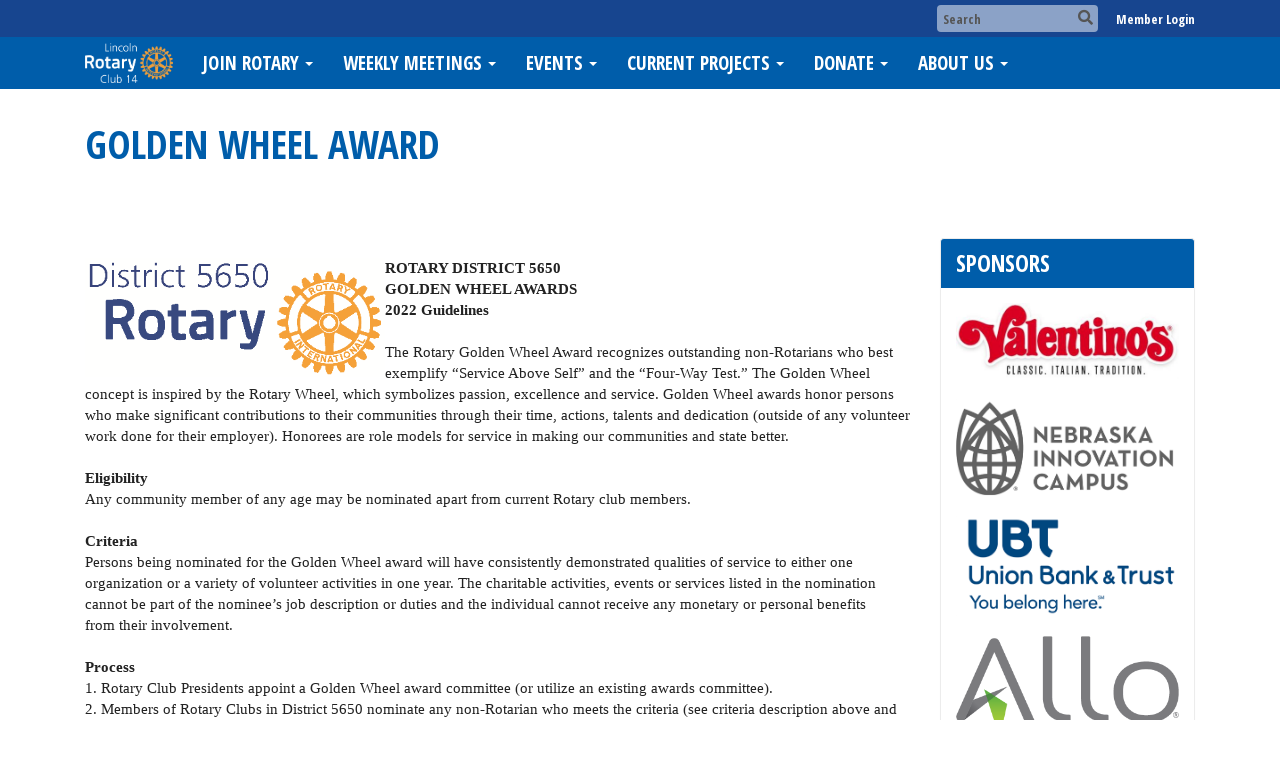

--- FILE ---
content_type: text/html
request_url: https://www.rotary14.org/stories/golden-wheel-award
body_size: 14842
content:
<!DOCTYPE html>
<html xmlns="http://www.w3.org/1999/xhtml" lang="en-us">
<head>
    <title>
    Golden Wheel Award | Rotary Club of Lincoln #14
</title>
<meta property="og:title" content="Golden Wheel Award" />   
<meta property="og:site_name" content="Rotary Club of Lincoln #14" /> 
<meta property="og:description" content="ROTARY DISTRICT 5650GOLDEN WHEEL AWARDS 2022 Guidelines The Rotary Golden Wheel Award recognizes outstanding non-Rotarians who best exemplify &#x201C;Service&#xA0;Above Self&#x201D; and the &#x201C;Four-Way Test.&#x201D; The Golden Wheel concept is inspired by the Rotary Wheel,&#xA0;which symbolizes passion, excellence and service.&#xA0;Golden Wheel awards honor persons who make significant contributions to their communities through&#xA0;their time, actions, talents and dedication (outside of any volunteer work done for their employer).&#xA0;Honorees are role models for service in making our communities and state better. EligibilityAny community member of any age may be nominated apart from current Rotary club members. CriteriaPersons being nominated for the Golden Wheel award will have consistently demonstrated qualities of&#xA0;service to either one organization or a variety of volunteer activities in one year. The charitable&#xA0;activities, events or services listed in the nomination cannot be part of the nominee&#x2019;s job&#xA0;description or duties and the individual cannot receive any monetary or personal benefits from&#xA0;their involvement.&#xA0; Process1. Rotary Club Presidents appoint a Golden Wheel award committee (or utilize an existing awards&#xA0;committee).2. Members of Rotary Clubs in District 5650 nominate any non-Rotarian who meets the criteria (see&#xA0;criteria description above and judging criteria below).3. The award committee for each club will review nominations and select one Golden Wheel for their&#xA0;club to recognize at the District 5650 dinner on April 1, 2023.4. Names of honorees should be submitted no later than February 1, 2023, to Mari Lane Gewecke at&#xA0;LaneGewecke@gmail.com.5. Club members are encouraged to attend the dinner with the honoree and fund their dinner and one&#xA0;guest.6. Golden Wheel Award nominees will be recognized at the Rotary District Conference dinner.&#xA0; Judging Criteria&#x2022;&#xA0; The degree to which the nominee&#x2019;s services/actions have made a lasting or meaningful&#xA0;contribution or impact on their community &#x2013; 40%&#x2022;&#xA0; The length and degree of their service(s) &#x2013; 20%&#x2022;&#xA0; The extent to which their service or action might be considered above and beyond the call of&#xA0;duty &#x2013; 20%&#x2022;&#xA0; The extent to which their action would be recognized and valued by their peers/community&#xA0;leaders &#x2013; 20% &#xA0; CLICK HERE TO SUBMIT YOUR NOMINATION  " />   
<meta property="og:type" content="Article" />  
<meta property="og:url" content="https://rotary14.org/Stories/golden-wheel-award" />     
<meta property="fb:admins" content="100002096685709" />
<base href="https://www.rotary14.org/" id="baseHref" />
<link rel="canonical" href="https://www.rotary14.org/stories/golden-wheel-award" >
<meta charset="UTF-8">
<meta name="viewport" content="width=device-width, initial-scale=1">

<link href="https://globalassets.clubrunner.ca" rel="preconnect">
<link href="https://fonts.gstatic.com" rel="preconnect" crossorigin>
<link href="https://connect.facebook.net" rel="preconnect" crossorigin>
<link rel="shortcut icon" href='https://clubrunner.blob.core.windows.net/00000005608/Favicon/favicon.ico?time=639043801683637334' />
<link rel="apple-touch-icon" sizes="57x57" href='https://clubrunner.blob.core.windows.net/00000005608/Favicon/macIcon.png?time=639043801683551226' />
<link rel="apple-touch-icon" sizes="114x114" href='https://clubrunner.blob.core.windows.net/00000005608/Favicon/macIcon.png?time=639043801683551226' />
<link rel="apple-touch-icon" sizes="72x72" href='https://clubrunner.blob.core.windows.net/00000005608/Favicon/macIcon.png?time=639043801683551226' />
<link rel="apple-touch-icon" sizes="144x144" href='https://clubrunner.blob.core.windows.net/00000005608/Favicon/macIcon.png?time=639043801683551226' />
        <script type="text/plain" data-category="functionality" src="https://globalassets.clubrunner.ca/scripts/sharethis/button/custom-version.js?_=639011444009302786"></script>


    <script type="text/javascript" src="https://globalassets.clubrunner.ca/scripts/ajax/libs/jquery/3.5.1/jquery-3.5.1.min.js?_=639011444009302786"></script>
    <script type="text/javascript" src="https://globalassets.clubrunner.ca/scripts/jquery-migrate/jquery-migrate-3.3.2.min.js?_=639011444009302786"></script>
    <script type="text/javascript" src="https://globalassets.clubrunner.ca/scripts/maskedinput/1.4.1/jquery.maskedinput.min.js?_=639011444009302786"></script>
    <script type="text/javascript" src="https://globalassets.clubrunner.ca/scripts/ajax/libs/jqueryui/1.12.1/jquery-ui.min.js?_=639011444009302786"></script>
    <script type="text/javascript" src="https://globalassets.clubrunner.ca/scripts/ajax/jquery.validate/1.13.1/jquery.validate.min.js?_=639011444009302786"></script>
<script type="text/javascript" src="https://globalassets.clubrunner.ca/scripts/ajax/mvc/4.0/jquery.validate.unobtrusive.min.js?_=639011444009302786"></script>
<script type="text/javascript" src="https://globalassets.clubrunner.ca/scripts/ie7json.min.js?_=639011444009302786" defer></script>
<script type="text/javascript" src="https://globalassets.clubrunner.ca/scripts/lazyload/lazyimage.min.js?_=639011444009302786" async></script>
<script type="text/javascript" src="https://globalassets.clubrunner.ca/scripts/ajax/libs/jquery.imagesloaded/4.1.2/imagesloaded.pkgd.min.js?_=639011444009302786"></script>
<link type="text/css" rel="stylesheet" href="https://globalassets.clubrunner.ca/scripts/fontawesome/latest/all.min.css?_=639011444009302786" media="print" onload="this.media='all'" />
    <script type="text/javascript" src='https://globalassets.clubrunner.ca/scripts/jquery.comment/jquery-comments.min.js?_=639011444009302786' defer></script>
    <script type="text/javascript" src='https://globalassets.clubrunner.ca/scripts/jquery.comment/jquery.textcomplete.min.js?_=639011444009302786' defer></script>
    <script type="text/javascript" src='https://globalassets.clubrunner.ca/scripts/momentjs/moment.min.js?_=639011444009302786' defer></script>
    <script type="text/javascript" src='https://globalassets.clubrunner.ca/scripts/jquery.comment/jquery-comments-cust.min.js?_=639011444009302786' defer></script>
    <script type="text/javascript" src='https://globalassets.clubrunner.ca/scripts/jquery.like/jquery-likes.min.js?_=639011444009302786' defer></script>
<link type="text/css" rel="stylesheet" href="https://globalassets.clubrunner.ca/css/jquery/ui/1.12.1/themes/smoothness/jquery-ui.min.css?_=639011444009302786" media="print" onload="this.media='all'" />
     <link type="text/css" rel="stylesheet" href="https://globalassets.clubrunner.ca/templates/BootstrapLayout-1/Millennium/BlueBold.dev.min.css?_=639011444009302786" />
    <link type="text/css" rel="stylesheet" href="https://globalassets.clubrunner.ca/templates/BootstrapLayout-1/Millennium/Millennium-media.min.css?_=639011444009302786" media="print" onload="this.media='all'" />
    <script type="text/javascript" src="https://globalassets.clubrunner.ca/scripts/bootstrap/3.4.1/bootstrap.min.js?_=639011444009302786"></script>
<script type="text/javascript" src="https://globalassets.clubrunner.ca/scripts/bootstrap/custom/message.tooltip.progress.min.js?_=639011444009302786" async></script>
    <script type="text/javascript" src="https://globalassets.clubrunner.ca/scripts/forms/forms.v2.min.js?_=639011444009302786" defer></script>
<script type="text/javascript" src="https://globalassets.clubrunner.ca/scripts/navbar/navbar.all.min.js?_=639011444009302786" async></script>
<script type="text/javascript" src="https://globalassets.clubrunner.ca/scripts/back.top.min.js?_=639011444009302786" defer></script>

     <script charset="utf-8" src="https://cdn.iframe.ly/embed.js?key=a28323fa94041abe8f6ae06645b5c3e1"></script>




    <script type="text/plain" data-category="functionality">        
        var appInsights=window.appInsights||function(a){
            function b(a){c[a]=function(){var b=arguments;c.queue.push(function(){c[a].apply(c,b)})}}var c={config:a},d=document,e=window;setTimeout(function(){var b=d.createElement("script");b.src=a.url||"https://az416426.vo.msecnd.net/scripts/a/ai.0.js",d.getElementsByTagName("script")[0].parentNode.appendChild(b)});try{c.cookie=d.cookie}catch(a){}c.queue=[];for(var f=["Event","Exception","Metric","PageView","Trace","Dependency"];f.length;)b("track"+f.pop());if(b("setAuthenticatedUserContext"),b("clearAuthenticatedUserContext"),b("startTrackEvent"),b("stopTrackEvent"),b("startTrackPage"),b("stopTrackPage"),b("flush"),!a.disableExceptionTracking){f="onerror",b("_"+f);var g=e[f];e[f]=function(a,b,d,e,h){var i=g&&g(a,b,d,e,h);return!0!==i&&c["_"+f](a,b,d,e,h),i}}return c
        }({
            instrumentationKey: "a70b77a5-af81-485f-9e2b-986a6d0efdf2"
        });

        window.appInsights=appInsights,appInsights.queue&&0===appInsights.queue.length&&appInsights.trackPageView();
    </script>







    <link rel="stylesheet" href="https://globalassets.clubrunner.ca/scripts/cookieconsent-3.0.1/dist/cookieconsent.css?_=639011444009302786">

<script type="text/javascript" src='https://globalassets.clubrunner.ca/scripts/cookieconsent-3.0.1/dist/cookieconsent.umd.js?_=639011444009302786' async></script>

<script type="text/javascript">
    function clearAllCookies() {
        var cookies = document.cookie.split("; ");
        for (var c = 0; c < cookies.length; c++) {
            var d = window.location.hostname.split(".");
            while (d.length > 0) {
                var cookieBase = encodeURIComponent(cookies[c].split(";")[0].split("=")[0]) + '=; expires=Thu, 01-Jan-1970 00:00:01 GMT; domain=' + d.join('.') + ' ;path=';
                var p = location.pathname.split('/');
                document.cookie = cookieBase + '/';
                while (p.length > 0) {
                    document.cookie = cookieBase + p.join('/');
                    p.pop();
                };
                d.shift();
            }
        }
    }

    function getRootDomain() {
        const hostname = window.location.hostname;

        // Split the hostname into parts
        const parts = hostname.split('.').reverse();

        // If the hostname has at least two parts (e.g., "sub.example.com"),
        // return the top-level domain and the second-level domain
        if (parts.length >= 2) {
            let domain = parts[1] + '.' + parts[0]; // "example.com"

            // Handle cases with country code top-level domains (e.g., "example.co.uk")
            if (parts.length > 2 && parts[0].length === 2 && parts[1].length === 2) {
                domain = parts[2] + '.' + parts[1] + '.' + parts[0]; // "example.co.uk"
            }

            return domain;
        }

        // If the hostname doesn't have multiple parts, return it as is (e.g., "localhost")
        return hostname;
    }




            window.addEventListener("load", function () {
                // Check if the 'cc_cookie' exists
                if (!document.cookie.split(';').some((item) => item.trim().startsWith('cc_cookie'))) {
                    // Clear all cookies if 'cc_cookie' is not found
                    clearAllCookies();
                }


                CookieConsent.run({
                    guiOptions: {
                        consentModal: {
                            layout: 'box wide',
                            position: 'bottom left',
                            flipButtons: true,
                        }
                    },

                    cookie: {
                        name: 'cc_cookie',
                        domain: 'www.rotary14.org' != '' ? 'www.rotary14.org' : getRootDomain(),
                        path: '/',
                    },

                    onFirstConsent: onFirstConsent,
                    onConsent: onConsent,
                    onChange: onConsentChange,

                    revision: 0, // increment this number to force showing the consent modal again

                    categories: {
                        necessary: {
                            enabled: true,  // this category is enabled by default
                            readOnly: true  // this category cannot be disabled
                        },
                        functionality: {
                            enabled: false,    //To be in compliance we need to let the pre ticked off for non necessary cookies.
                            readOnly: false,
                            autoClear: {
                                cookies: [
                                    {
                                        name: 'ai_session',   // string: exact cookie name
                                    },
                                    {
                                        name: 'ai_session',   // string: exact cookie name
                                        domain: 'clubrunner.ca'
                                    },
                                    {
                                        name: 'ai_session',   // string: exact cookie name
                                        domain: 'membernova.com'
                                    },
                                    {
                                        name: 'ai_user',   // string: exact cookie name
                                    },
                                    {
                                        name: 'ai_user',   // string: exact cookie name
                                        domain: 'clubrunner.ca'
                                    },
                                    {
                                        name: 'ai_user',   // string: exact cookie name
                                        domain: 'membernova.com'
                                    },                                    
                                    {
                                        name: /^__unam/,   // regex: match all cookies starting with '_unam'                                        
                                    },
                                    {
                                        name: /^__unam/,   // regex: match all cookies starting with '_unam'
                                        domain: 'clubrunner.ca'
                                    },
                                    {
                                        name: /^__unam/,   // regex: match all cookies starting with '_unam'
                                        domain: 'membernova.com'
                                    },
                                ]
                            },
                        },
                        analytics: {
                            enabled: false,    //To be in compliance we need to let the pre ticked off for non necessary cookies.
                            //AutoClear just clear the cookies when user change the preferences, it doesnt control it automatically
                            autoClear: {
                                cookies: [
                                    // clear analytics cookies from top-level domain
                                    {
                                        name: /^_ga/,   // regex: match all cookies starting with '_ga'
                                        domain: 'clubrunner.ca'
                                    },
                                    {
                                        name: '_gid',   // string: exact cookie name
                                        domain: 'clubrunner.ca'
                                    },
                                    {
                                        name: /^_ga/,   // regex: match all cookies starting with '_ga'
                                        domain: 'membernova.com'
                                    },
                                    {
                                        name: '_gid',   // string: exact cookie name
                                        domain: 'membernova.com'
                                    },
                                    // clear analytics cookies from current subdomain
                                    {
                                        name: /^_ga/,   // regex: match all cookies starting with '_ga'                                        
                                    },
                                    {
                                        name: '_gid',   // string: exact cookie name                                        
                                    },
                                ]
                            },                           
                        },
                        advertising: {
                            enabled: false, //To be in compliance we need to let the pre ticked off for non necessary cookies.
                            readOnly: false
                        }
                    },

                    language: {
                        default: 'en',
                        translations: {
                            en: {
                                consentModal: {
                                    title: 'We Use Cookies',
                                    description: "We use cookies to improve your browsing experience, secure our platform, and analyze our traffic. For more information about what cookies we use and how, please review our <a href='http://www.rotary14.org/cookie-policy'>Cookie Policy</a>. <br> {{revisionMessage}}",
                                    revisionMessage: 'We have updated our cookie policy. Please review the changes before continuing.', //This message will be shown when the revision is increased and the modal is displayed again
                                    acceptAllBtn: 'Accept All',
                                    acceptNecessaryBtn: 'Reject All',
                                    showPreferencesBtn: 'Manage Preferences',
                                    footer: `
                                        <a href='http://www.rotary14.org/privacy-policy'>Privacy Statement</a>
                                        <a href='http://www.rotary14.org/cookie-policy'>Cookie Policy</a>
                                    `
                                },
                                preferencesModal: {
                                    title: 'Manage Cookie Preferences',                                    
                                    acceptAllBtn: 'Accept All',
                                    acceptNecessaryBtn: 'Reject All',
                                    savePreferencesBtn: 'Save Preferences',
                                    closeIconLabel: 'Close',
                                    sections: [
                                        {
                                            title: 'Cookie Usage',
                                            description: 'We use cookies to optimize your experience, personalize content, and gather data to improve performance.'
                                        },
                                        {
                                            title: 'Strictly Necessary Cookies',
                                            description: 'These cookies are essential for the proper functioning of the website and cannot be disabled.',                                            
                                            linkedCategory: 'necessary'
                                        },
                                        {
                                            title: 'Functionality Cookies',
                                            description: 'These cookies collect information to enable enhanced functionality and personalization on our website. Without them, some or all services may not function properly. All of the data is anonymized and cannot be used to identify you.',
                                            linkedCategory: 'functionality'
                                        },
                                        {
                                            title: 'Performance &amp; Analytics Cookies',
                                            description: 'These cookies collect information about how you use our website so that we may improve the performance and track engagement. All of the data is anonymized and cannot be used to identify you.',
                                            linkedCategory: 'analytics'
                                        },
                                        {
                                            title: 'Advertisement Cookies',
                                            description: 'These cookies are used to provide visitors with customized advertisements based on the pages you visited previously and to analyze the effectiveness of the ad campaigns.',
                                            linkedCategory: 'advertising'
                                        },
                                        {
                                            title: 'Understanding Your Cookie Preferences',
                                            description: "If you have questions about your options or you need more information, please visit our <a href='http://www.rotary14.org/cookie-policy'>Cookie Policy</a>."
                                        }
                                    ]
                                }
                            }
                        }
                    }
                });

            });

            function onFirstConsent() {                
                updateGtmGaConsent();
                updateUserConsent();
            }

            function onConsentChange() {                
                updateGtmGaConsent();
                updateUserConsent();
            }

            function onConsent() {
                //Attention this function is triggered every page load, if you want to get the consent when the user accept or revoked the cookies you have to use onConsentChange                
            }

            function updateGtmGaConsent() {               
                //TODO: Implement the logic to update the google tag manager consent

                //This was a test but it's not working 
                // let preferences = {
                //     analytics_storage: "denied",
                //     ad_storage: "denied",
                //     ad_user_data: "denied",
                //     ad_personalization: "denied"
                // };


                // CookieConsent.getUserPreferences().acceptedCategories.forEach(category => {
                //     if (category === 'analytics') {
                //         preferences.analytics_storage = "granted";
                //     }
                //     if (category === 'advertising') {
                //         preferences.ad_storage = "granted";
                //         preferences.ad_user_data = "granted";
                //         preferences.ad_personalization = "granted";
                //     }
                // });

                // if (preferences) {
                //     setTimeout(function () {
                        
                //         window.dataLayer = window.dataLayer || [];

                //         function gtag() {
                //             window.dataLayer.push(arguments);
                //         }

                //         gtag("consent", "update", preferences);

                //         console.log("gtag sent!");

                //         setTimeout(function () {
                //             window.location.reload();
                //         }, 1000);

                //     }, 1000);                 
                // }
            }

            function updateUserConsent(cookieConsent) {
                // Retrieve all the fields
                const cookie = CookieConsent.getCookie();
                const preferences = CookieConsent.getUserPreferences();

                // Prepare the content
                const userConsent = {
                    consentId: cookie.consentId,
                    revision: cookie.revision,
                    acceptType: preferences.acceptType,
                    acceptedCategories: preferences.acceptedCategories,
                    rejectedCategories: preferences.rejectedCategories
                };

                // Send the data to backend                
                fetch('/5608/cookie-policy/log', {
                    method: 'POST',
                    headers: {
                        'Content-Type': 'application/json'
                    },
                    body: JSON.stringify(userConsent)
                });

            }
        </script>
    
</head>
<body id="bodyContent">

    

    
<div id="fb-root"></div>

    <script>
              document.addEventListener('DOMContentLoaded', function () 
              {
                  document.querySelectorAll('fb\\:like, .fb-like, .fb_iframe_widget').forEach(el => el.style.display = 'none');
              });
    </script>
    <script type="text/plain" data-category="functionality">
        (function (d, s, id) {
        var js, fjs = d.getElementsByTagName(s)[0];
        if (d.getElementById(id)) return;
        js = d.createElement(s); js.id = id;
        js.src = "https://connect.facebook.net/en_US/all.js#xfbml=1";
        fjs.parentNode.insertBefore(js, fjs);
        } (document, 'script', 'facebook-jssdk'));
    </script>



	<div class="login-band">
	    <div class="container">
	        <div class="loginbar">
	            

        	    <div class="login-area">
	                
    <div class="input-group search-bar">
        <span class="input-group-addon">
            <a onclick="doSearch()"><i class="fas fa-search"></i></a>
        </span>
        <input id="searchString" type="search" class="field-control search-string" placeholder="Search" aria-label="search">
        
    </div><!-- /input-group -->

<div class='loginArea2'>
    <div class="loginArea3">

            <span class="logout-link">
                <a href="https://portal.clubrunner.ca/5608/User/Login?OriginalUrl=X/QSNUro22xRjalNAq1qd3zq3lJYAd/zInHvZg5XokLM5zKFwKGUBzX4hFYSPKJRn2I4YaQIy9SWZDiYN6YW55FESiM/5sZPrXgPYdYsfG0=">Member Login</a>
            </span>
    </div>
</div>

<script type="text/javascript">

    $(function () {
        $("#searchString").keyup(function (event) {
            if (event.keyCode == 13) {
                doSearch();
            }
        });
    });


    function doSearch() {
        var searchString = $("#searchString").val();

        searchString = replaceAll(searchString, ".", "-~0-");
        searchString = replaceAll(searchString, "%", "-~1-");
        searchString = replaceAll(searchString, "?", "-~2-");
        searchString = replaceAll(searchString, ":", "-~3-");
        searchString = replaceAll(searchString, "/", "-~4-");
        searchString = replaceAll(searchString, "+", "-~5-");
        searchString = replaceAll(searchString, "*", "-~6-");
        searchString = replaceAll(searchString, "&", "-~7-");
        searchString = replaceAll(searchString, "\"", "-~8-");

        searchString = encodeURIComponent(searchString);
        console.log(searchString);
        var redirectUrl = $('#baseHref').attr("href") + "Search/" + searchString;

        console.log(redirectUrl);

        window.location.href = redirectUrl;
    }

    //	function replaceAll(str, find, replace) {
    //	    return str.replace(new RegExp(find, 'g'), replace);
    //	}

    function replaceAll(str, search, replacement) {
        return str.split(search).join(replacement);
    };

    // Search focus
    $('#searchString').on('focus', function () {
        $('.input-group-addon').addClass('focus');
        $(this).addClass('active');
    });

    $('#searchString').on('focusout', function () {
        $('.input-group-addon').removeClass('focus');
    });
</script>

        	    </div>
	        </div>
	    </div>
	</div>

<div id="TraceInfo">
    
</div>            
                


<nav class="navbar navbar-default" aria-label="page navigation">
    <div class="container">
        <div class="navbar-header">
            <button type="button" class="navbar-toggle" data-toggle="collapse" data-target="#navbar" aria-expanded="false" aria-controls="navbar">
                <span class="sr-only">Toggle navigation</span>
                <span class="icon-bar"></span>
                <span class="icon-bar"></span>
                <span class="icon-bar"></span>
            </button>
                <a href="" class="navbar-brand" tabindex="-1">
                        <img src="https://clubrunner.blob.core.windows.net/00000005608/ThemeLogos/en-us/DarkBG_lincoln-rotary-14.png" alt="Lincoln #14 logo" role="img" />
                </a>
        </div>
        <div class="navbar-collapse collapse" id="navbar" aria-expanded="true">
            <ul class="nav navbar-nav">
                <li class="dropdown"><a class="dropdown-toggle" data-toggle="dropdown" title="" tabindex="0" aria-haspopup="true" aria-expanded="false">JOIN ROTARY<b class="caret" aria-hidden="true"></b></a><ul class="dropdown-menu"><li class=""><a href="page/overview-of-club-14" target="_self" title="" class="" tabindex="0">Overview of Club 14</a></li><li class=""><a href="page/become-a-member" target="_self" title="" class="" tabindex="0">Become a Member</a></li><li class=""><a href="page/membership-dues-and-fees" target="_self" title="" class="" tabindex="0">Membership Dues and Fees</a></li><li class=""><a href="page/club-history" target="_self" title="" class="" tabindex="0">Club History</a></li></ul></li><li class="dropdown"><a class="dropdown-toggle" data-toggle="dropdown" title="" tabindex="0" aria-haspopup="true" aria-expanded="false">WEEKLY MEETINGS<b class="caret" aria-hidden="true"></b></a><ul class="dropdown-menu"><li class=""><a href="events/calendar" target="_self" title="" class="" tabindex="0">Calendar</a></li><li class=""><a href="volunteer/managevolunteercontacts?volunteersignupid=814f5d7a-763d-48ce-b32f-aa5bdecbb17f&accountid=5608" target="_blank" title="" class="" tabindex="0">Weekly Meeting Duties</a></li></ul></li><li class="dropdown"><a class="dropdown-toggle" data-toggle="dropdown" title="" tabindex="0" aria-haspopup="true" aria-expanded="false">EVENTS<b class="caret" aria-hidden="true"></b></a><ul class="dropdown-menu"><li class=""><a href="events/calendar" target="_self" title="" class="" tabindex="0">Event Calendar</a></li><li class=""><a href="page/nebraskan-of-the-year" target="_self" title="" class="" tabindex="0">Nebraskan of the Year</a></li><li class=""><a href="page/rise.shine.give." target="_self" title="" class="" tabindex="0">Rise.Shine.Give.</a></li><li class=""><a href="page/salute-to-business" target="_self" title="" class="" tabindex="0">Salute to Business</a></li></ul></li><li class="dropdown"><a class="dropdown-toggle" data-toggle="dropdown" title="" tabindex="0" aria-haspopup="true" aria-expanded="false">CURRENT PROJECTS<b class="caret" aria-hidden="true"></b></a><ul class="dropdown-menu"><li class=""><a href="page/birthday-books" target="_self" title="" class="" tabindex="0">Birthday Books</a></li><li class=""><a href="page/business-networking-day" target="_self" title="" class="" tabindex="0">Business Networking Day</a></li><li class=""><a href="page/dictionary-project" target="_self" title="" class="" tabindex="0">Dictionary Project</a></li><li class=""><a href="page/end-polio-now" target="_self" title="" class="" tabindex="0">End Polio Now</a></li><li class=""><a href="page/everett-school-project" target="_self" title="" class="" tabindex="0">Everett School Project</a></li><li class=""><a href="page/the-gathering-place" target="_self" title="" class="" tabindex="0">The Gathering Place</a></li><li class=""><a href="https://rotary14.org/page/global-engagement" target="_self" title="" class="" tabindex="0">Global Engagement</a></li><li class="dropdown"><a class="dropdown-toggle" data-toggle="dropdown" title="" tabindex="0" aria-haspopup="true" aria-expanded="false">High School Initiatives<b class="caret" aria-hidden="true"></b></a><ul class="dropdown-menu"><li class=""><a href="page/high-school-student-leadership-award" target="_self" title="" class="" tabindex="0">High School Student Leadership Award</a></li><li class=""><a href="page/high-school-scholarship" target="_self" title="" class="" tabindex="0">High School Scholarship</a></li><li class=""><a href="page/youth-leadership-award" target="_self" title="" class="" tabindex="0">Youth Leadership Award (RYLA)</a></li><li class=""><a href="page/youth-exchange" target="_self" title="" class="" tabindex="0">Youth Exchange</a></li></ul></li><li class=""><a href="page/international-student-picnic" target="_self" title="" class="" tabindex="0">International Student Picnic</a></li><li class=""><a href="page/little-free-pantries" target="_blank" title="" class="" tabindex="0">Little Free Pantries</a></li><li class=""><a href="page/mentoring" target="_self" title="" class="" tabindex="0">Mentoring</a></li><li class=""><a href="page/miller-math-award" target="_self" title="" class="" tabindex="0">Miller Math Award</a></li><li class=""><a href="page/rotaract" target="_self" title="" class="" tabindex="0">Rotaract</a></li><li class=""><a href="page/salvation-army-bell-ringing" target="_self" title="" class="" tabindex="0">Salvation Army Bell Ringing</a></li><li class=""><a href="page/signature-project" target="_self" title="" class="" tabindex="0">Signature Project</a></li></ul></li><li class="dropdown"><a class="dropdown-toggle" data-toggle="dropdown" title="" tabindex="0" aria-haspopup="true" aria-expanded="false">DONATE<b class="caret" aria-hidden="true"></b></a><ul class="dropdown-menu"><li class=""><a href="page/donate-to-the-rotary-14-foundation-local" target="_self" title="" class="" tabindex="0">Rotary 14 Foundation</a></li><li class=""><a href="page/donate-to-the-rotary-foundation-international" target="_self" title="" class="" tabindex="0">Rotary International Foundation</a></li></ul></li><li class="dropdown"><a class="dropdown-toggle" data-toggle="dropdown" title="" tabindex="0" aria-haspopup="true" aria-expanded="false">ABOUT US<b class="caret" aria-hidden="true"></b></a><ul class="dropdown-menu"><li class=""><a href="page/about-us" target="_self" title="" class="" tabindex="0">Who We Are</a></li><li class=""><a href="page/people-of-rotary" target="_self" title="" class="" tabindex="0">People of Rotary</a></li><li class="dropdown"><a class="dropdown-toggle" data-toggle="dropdown" title="" tabindex="0" aria-haspopup="true" aria-expanded="false">Club Awards & Recognition<b class="caret" aria-hidden="true"></b></a><ul class="dropdown-menu"><li class=""><a href="stories/golden-wheel-award" target="_blank" title="" class="" tabindex="0">Golden Wheel Award</a></li><li class=""><a href="sitepage/rotarian-of-the-year" target="_blank" title="" class="" tabindex="0">Rotarian of the Year</a></li><li class=""><a href="sitepage/rookie-of-the-year" target="_self" title="" class="" tabindex="0">Rookie of the Year</a></li><li class=""><a href="sitepage/perfect-rotary-attendance" target="_self" title="" class="" tabindex="0">Perfect Attendance</a></li></ul></li><li class=""><a href="page/fun-fines" target="_self" title="" class="" tabindex="0">Fun Fines</a></li><li class="dropdown"><a class="dropdown-toggle" data-toggle="dropdown" title="" tabindex="0" aria-haspopup="true" aria-expanded="false">New Member Resources<b class="caret" aria-hidden="true"></b></a><ul class="dropdown-menu"><li class=""><a href="https://clubrunner.blob.core.windows.net/00000005608/en-us/files/homepage/connect-for-good/Connect-for-Good.pdf" target="_blank" title="" class="" tabindex="0">Connect for Good</a></li><li class=""><a href="https://my.rotary.org/en/learning-reference/learn-role/new-member" target="_blank" title="" class="" tabindex="0">New Member Information</a></li><li class=""><a href="https://clubrunner.blob.core.windows.net/00000005608/en-us/files/homepage/rotary-basics/Rotary-Basics_Guide-to-New-Rotarians.pdf" target="_blank" title="" class="" tabindex="0">Rotary Basics</a></li></ul></li><li class=""><a href="page/rotary-committees" target="_blank" title="" class="" tabindex="0">Rotary Committees</a></li><li class=""><a href="https://forms.gle/cZjEG8YaVgZf3xb28" target="_blank" title="" class="" tabindex="0">Join a Committee</a></li><li class=""><a href="https://docs.google.com/spreadsheets/d/1K8YtJUXq4IoVBK4SULoqmc9rMafAOJld1BN39f6fY-4/edit?usp=sharing" target="_blank" title="" class="" tabindex="0">Rotary Committee Chairs</a></li><li class=""><a href="https://my.rotary.org/en/manage/tools-templates/mobile-apps" target="_blank" title="" class="" tabindex="0">Rotary Club Locator</a></li><li class=""><a href="https://www.rotarydistrict5650.org" target="_self" title="" class="" tabindex="0">Rotary District 5650</a></li><li class=""><a href="https://www.rotaryeclubone.org/" target="_self" title="" class="" tabindex="0">Rotary eClub One</a></li><li class=""><a href="page/club-leadership" target="_self" title="" class="" tabindex="0">Rotary Leadership</a></li><li class=""><a href="page/rotary-leadership-institute" target="_self" title="" class="" tabindex="0">Rotary Leadership Institute</a></li><li class=""><a href="https://my.rotary.org/en/news-media/magazines/rotary" target="_self" title="" class="" tabindex="0">Rotary Magazine</a></li><li class=""><a href="https://www.clubrunnersupport.com/article/1399-video-clubrunner-mobile-app-for-clubs-district" target="_blank" title="" class="" tabindex="0">Rotary Mobile app</a></li><li class=""><a href="documents/en-us/0550fef2-5b69-4ea9-aa0b-54d3a4ea4aff/1" target="_self" title="" class="" tabindex="0">Strategic Plan 2020</a></li></ul></li>
            </ul>
        </div>
    </div>
</nav>
            
    <main class="main-content-wrapper storydetails custom-golden-wheel-award">
        


<div class="HomeContentWrapper">
    
<script type="text/javascript" src="https://globalassets.clubrunner.ca/scripts/uiblock/jquery.blockUI.min.js?_=639011444009302786" async></script>

<div style="display: none;" id="blockUiMessage">
    <div id="bulletinPublishing2"><i class="fas fa-spinner fa-spin"></i></div>
</div>

<script type="text/javascript">
    // Prevent multiple submit
    var canBlock = true;
    $(function ()
    {
        $('form').submit(function()
        {
            // Don't block UI on CkEditor5 EmbedMedia form submit.
            if (this.classList.contains('ck-media-form')) {
                return;
            }
            if (!canBlock)
            {
                return true;
            }
            else
                if ($("form").valid())
                {
                    blockUi();
                    return true;
                }
                else
                {
                    return false;
                }
        });
    });


    function blockUi()
    {
        $.blockUI(
            {
                theme: true,
                title: '',
                message: $("#blockUiMessage"),
                baseZ: 2000,
                draggable: false,
                onBlock: function() {
					$(".blockPage").addClass( "" )
				}

            });
    }

    function unBlockUi()
    {
        $.unblockUI();

    }


    function setNoBlock(){
        canBlock = false;
    }

    function setBlock() {
        canBlock = true;
    }
</script>
    <div class="content-wrapper">
        <header class="page-header contentHeaderBreadcrumb">
	        <div class="contentHeaderBreadcrumbWrap noad">
		        <div class="contentHeaderBreadcrumb2">
				        <h1 class="themeColorDark">Golden Wheel Award</h1>
		        </div>
	        </div>
        </header>
    </div>
		<div class="TwoColumnsRightNarrow">
    <div class="middleColumn">
        <section class="PageWidget">
    <div class="boxContainer1NoFrameNoBorder">
        <div class="storyWrappingContent panel-container">
            <div class="storyWrappingContent2">
                <article class="list-item">
                    <div class="list-text-meta">


                    </div>
                    <div class="list-block">
                        <div class="list-text"><div><div><img alt="" height="120" src="https://clubrunner.blob.core.windows.net/00000005608/Images/image_20230112-204652.png" style="float:left" title="" width="300" /><strong>ROTARY DISTRICT 5650<br />GOLDEN WHEEL AWARDS</strong></div><div><strong>2022 Guidelines</strong></div><div><br />The Rotary Golden Wheel Award recognizes outstanding non-Rotarians who best exemplify “Service&nbsp;Above Self” and the “Four-Way Test.” The Golden Wheel concept is inspired by the Rotary Wheel,&nbsp;which symbolizes passion, excellence and service.&nbsp;Golden Wheel awards honor persons who make significant contributions to their communities through&nbsp;their time, actions, talents and dedication (outside of any volunteer work done for their employer).&nbsp;Honorees are role models for service in making our communities and state better.</div><div><br /><strong>Eligibility</strong><br />Any community member of any age may be nominated apart from current Rotary club members.</div><div><br /><strong>Criteria</strong><br />Persons being nominated for the Golden Wheel award will have consistently demonstrated qualities of&nbsp;service to either one organization or a variety of volunteer activities in one year. The charitable&nbsp;activities, events or services listed in the nomination cannot be part of the nominee’s job&nbsp;description or duties and the individual cannot receive any monetary or personal benefits from&nbsp;their involvement.<br />&nbsp;</div><div><strong>Process</strong><br />1. Rotary Club Presidents appoint a Golden Wheel award committee (or utilize an existing awards&nbsp;committee).<br />2. Members of Rotary Clubs in District 5650 nominate any non-Rotarian who meets the criteria (see&nbsp;criteria description above and judging criteria below).<br />3. The award committee for each club will review nominations and select one Golden Wheel for their&nbsp;club to recognize at the District 5650 dinner on April 1, 2023.<br />4. Names of honorees should be submitted no later than February 1, 2023, to Mari Lane Gewecke at&nbsp;LaneGewecke@gmail.com.<br />5. Club members are encouraged to attend the dinner with the honoree and fund their dinner and one&nbsp;guest.<br />6. Golden Wheel Award nominees will be recognized at the Rotary District Conference dinner.<br />&nbsp;</div><div><strong>Judging Criteria</strong><br />•&nbsp; The degree to which the nominee’s services/actions have made a lasting or meaningful&nbsp;contribution or impact on their community – 40%<br />•&nbsp; The length and degree of their service(s) – 20%<br />•&nbsp; The extent to which their service or action might be considered above and beyond the call of&nbsp;duty – 20%<br />•&nbsp; The extent to which their action would be recognized and valued by their peers/community&nbsp;leaders – 20%</div><div>&nbsp;</div><div><a href="https://forms.gle/z8gnFWea4sZjzDdcA" target="_blank">CLICK HERE TO SUBMIT YOUR NOMINATION</a></div></div></div>
                        <div class="list-text"></div>
                    </div>
                </article>
            </div>


        </div>
    </div>

    <script>
        var postId='53c3bba6-9a84-4b1a-9d19-7608cfa08bcc';
        var getThemeUrl='Discussion/DisplayByTheme';
        var getCurrentUserUrl='Discussion/GetCurrentUser';
        var isClosed=false;
        var isEnable=false;
        $(function () {
            //Comments initialization
            commentInit={
                enableComment:isEnable,
                postId:postId,
                isClosed:isClosed,
                getUsersUrl:'Discussion/GetUsers?PostId=53c3bba6-9a84-4b1a-9d19-7608cfa08bcc',
                getCommentsUrl:'Discussion/GetComments?PostId=53c3bba6-9a84-4b1a-9d19-7608cfa08bcc&CurrentUserId=',
                getThemeUrl:getThemeUrl,
                getCurrentUserUrl:getCurrentUserUrl,
                postCommentUrl:'Discussion/AddComment',
                putCommentUrl:'Discussion/PutComment',
                deleteCommentUrl:'Discussion/DeleteComment',
                upvoteCommentUrl:'Discussion/UpvoteComment',
                deleteUpvoteCommentUrl: 'Discussion/DeleteVoteComment',
                profilePicturePlaceholderUrl:'https://globalassets.azureedge.net/gen/images/DefaultMember.PNG?_=638091283892019347',
            };
            checkDevice();

            //Likes
            likeOptions={
                postId:postId,
                currentUserVoted:false,
                isEnable:isEnable,
                isClosed:isClosed,
                getThemeUrl:getThemeUrl,
                getCurrentUserUrl:getCurrentUserUrl,
                getPostLikeNumberUrl:'Discussion/GetPostLikeNumber?PostId=53c3bba6-9a84-4b1a-9d19-7608cfa08bcc',
                handleLikeDiscussionPostUrl: 'Discussion/HandleLikeDiscussionPost',
            };
            initLikes();
        });

    </script>
</section>
    </div>
    <div class="rightColumn">
        <section class="PageWidget" style="">
    <div class="boxContainer1">
        <div class="boxContainer2">
            <div class="MainWidgetWrapper allSponsors">
                    <div class="boxHeaderContainer1 " style="">  
                        <div class="boxHeaderContainer2" style="">
                            <div class="h2 widget-title" style=""> Sponsors</div>
                        </div>
                    </div>
                <div class="boxContentCon1 " style="">
                    <div style="">
                        <div class="WidgetWrapper">
                            

<script type="text/javascript">

    if (!window.mixSponsors) {
        window.mixSponsors = function (sponsorContainer) {
            var randomSponsors = [];
            var sponsors = $(sponsorContainer).find(".sponsorWrapper").toArray(); //.remove().toArray();
            for (var sponsorIndex = 0; sponsorIndex < sponsors.length; sponsorIndex++) {
                if ($(sponsors[sponsorIndex]).hasClass("random")) {
                    randomSponsors.push(sponsors[sponsorIndex]);
                    $(sponsors[sponsorIndex]).remove();
                }
            }

            for (var i = randomSponsors.length - 1; i >= 1; i--) {
                var j = Math.floor(Math.random() * (i + 1));
                var bi = randomSponsors[i];
                var bj = randomSponsors[j];
                randomSponsors[i] = bj;
                randomSponsors[j] = bi;
            }
            $(sponsorContainer).append(randomSponsors);
            $(sponsorContainer).show();
        }
    }

    $(function () {
        if (!window.executedAllSponsors) {
            window.executedAllSponsors = true;
            var sponsorContainers = $(".HomePageSponsors").toArray();
            for (var i = 0; i < sponsorContainers.length; i++) {
                mixSponsors(sponsorContainers[i]);
            }
        }
    });

</script>


    <div class="HomePageSponsors" style="display: none;">
            <div class="sponsorWrapper allSponsorsItemContainer1 firstItem">
                <div class="allSponsorsItemContainer2">
                    <div class="allSponsorsItemContainer3">
                                <div class="flex-img-center">
                                    <a class="sponsor-item" href="Sponsor/Click?SponsorId=fbe3e29b-8046-4f6a-8b76-03dbd3baf6a2&SponsorUrl=https://valentinos.com/" target="_blank" style="background: none;">
                                        <span class="lazy-container">
                                            <img class="lazy-img" src="https://clubrunner.blob.core.windows.net/00000005608/SponsorAd/fbe3e29b-8046-4f6a-8b76-03dbd3baf6a2/Valentino-s.JPG"  loading="lazy" width="500" height="172" alt="Valentino&#x27;s" />
                                        </span>
                                    </a>
                                </div>
                    </div>
                </div>
            </div>
            <div class="sponsorWrapper allSponsorsItemaltContainer1">
                <div class="allSponsorsItemaltContainer2">
                    <div class="allSponsorsItemaltContainer3">
                                <div class="flex-img-center">
                                    <a class="sponsor-item" href="Sponsor/Click?SponsorId=1841dd29-971c-4f0c-82f3-0f671b104124&SponsorUrl=https://innovate.unl.edu/" target="_blank" style="background: none;">
                                        <span class="lazy-container">
                                            <img class="lazy-img" src="https://clubrunner.blob.core.windows.net/00000005608/SponsorAd/1841dd29-971c-4f0c-82f3-0f671b104124/NIC.PNG"  loading="lazy" width="499" height="217" alt="NIC" />
                                        </span>
                                    </a>
                                </div>
                    </div>
                </div>
            </div>
            <div class="sponsorWrapper allSponsorsItemContainer1">
                <div class="allSponsorsItemContainer2">
                    <div class="allSponsorsItemContainer3">
                                <div class="flex-img-center">
                                    <a class="sponsor-item" href="Sponsor/Click?SponsorId=dfc5c373-aedf-4ca4-8dab-62da1f4cbd39&SponsorUrl=https://www.ubt.com/" target="_blank" style="background: none;">
                                        <span class="lazy-container">
                                            <img class="lazy-img" src="https://clubrunner.blob.core.windows.net/00000005608/SponsorAd/dfc5c373-aedf-4ca4-8dab-62da1f4cbd39/UBT-logo.PNG"  loading="lazy" width="499" height="224" alt="UBT" />
                                        </span>
                                    </a>
                                </div>
                    </div>
                </div>
            </div>
            <div class="sponsorWrapper allSponsorsItemaltContainer1">
                <div class="allSponsorsItemaltContainer2">
                    <div class="allSponsorsItemaltContainer3">
                                <div class="flex-img-center">
                                    <a class="sponsor-item" href="Sponsor/Click?SponsorId=16bf4473-f7d4-4e48-b04e-5e1348f7477c&SponsorUrl=https://www.allocommunications.com/" target="_blank" style="background: none;">
                                        <span class="lazy-container">
                                            <img class="lazy-img" src="https://clubrunner.blob.core.windows.net/00000005608/tiny/SponsorAd/16bf4473-f7d4-4e48-b04e-5e1348f7477c/Allo_Fiber_Logo_Color_Web.png" data-src=https://clubrunner.blob.core.windows.net/00000005608/SponsorAd/16bf4473-f7d4-4e48-b04e-5e1348f7477c/Allo_Fiber_Logo_Color_Web.png loading="lazy" width="361" height="194" alt="ALLO" />
                                        </span>
                                    </a>
                                </div>
                    </div>
                </div>
            </div>
            <div class="sponsorWrapper allSponsorsItemContainer1">
                <div class="allSponsorsItemContainer2">
                    <div class="allSponsorsItemContainer3">
                                <div class="flex-img-center">
                                    <a class="sponsor-item" href="Sponsor/Click?SponsorId=771f8307-212b-448e-8a7f-0c8c62c49ebe&SponsorUrl=https://www.nelnet.com/welcome" target="_blank" style="background: none;">
                                        <span class="lazy-container">
                                            <img class="lazy-img" src="https://clubrunner.blob.core.windows.net/00000005608/SponsorAd/771f8307-212b-448e-8a7f-0c8c62c49ebe/Nelnet.PNG"  loading="lazy" width="500" height="192" alt="Nelnet" />
                                        </span>
                                    </a>
                                </div>
                    </div>
                </div>
            </div>
            <div class="sponsorWrapper allSponsorsItemaltContainer1">
                <div class="allSponsorsItemaltContainer2">
                    <div class="allSponsorsItemaltContainer3">
                                <div class="flex-img-center">
                                    <a class="sponsor-item" href="Sponsor/Click?SponsorId=e2174f60-bf4a-40bd-8455-55d1063b2576&SponsorUrl=https://www.clarkenersen.com/" target="_blank" style="background: none;">
                                        <span class="lazy-container">
                                            <img class="lazy-img" src="https://clubrunner.blob.core.windows.net/00000005608/tiny/SponsorAd/e2174f60-bf4a-40bd-8455-55d1063b2576/Stacked-Color.jpg" data-src=https://clubrunner.blob.core.windows.net/00000005608/SponsorAd/e2174f60-bf4a-40bd-8455-55d1063b2576/Stacked-Color.jpg loading="lazy" width="499" height="188" alt="The Clark Enersen Partners" />
                                        </span>
                                    </a>
                                </div>
                    </div>
                </div>
            </div>
            <div class="sponsorWrapper allSponsorsItemContainer1">
                <div class="allSponsorsItemContainer2">
                    <div class="allSponsorsItemContainer3">
                                <div class="flex-img-center">
                                    <a class="sponsor-item" href="Sponsor/Click?SponsorId=2fef91fe-5910-45df-a55e-527e065ec2e5&SponsorUrl=https://www.assurity.com/" target="_blank" style="background: none;">
                                        <span class="lazy-container">
                                            <img class="lazy-img" src="https://clubrunner.blob.core.windows.net/00000005608/SponsorAd/2fef91fe-5910-45df-a55e-527e065ec2e5/Assurity-logo-red--2---1-.jpg"  loading="lazy" width="500" height="116" alt="Assurity" />
                                        </span>
                                    </a>
                                </div>
                    </div>
                </div>
            </div>
            <div class="sponsorWrapper allSponsorsItemaltContainer1">
                <div class="allSponsorsItemaltContainer2">
                    <div class="allSponsorsItemaltContainer3">
                                <div class="flex-img-center">
                                    <a class="sponsor-item" href="Sponsor/Click?SponsorId=a5de569c-9bf0-4494-b048-21a69f54c8ca&SponsorUrl=https://www.doane.edu/" target="_blank" style="background: none;">
                                        <span class="lazy-container">
                                            <img class="lazy-img" src="https://clubrunner.blob.core.windows.net/00000005608/SponsorAd/a5de569c-9bf0-4494-b048-21a69f54c8ca/Doane-University.PNG"  loading="lazy" width="276" height="94" alt="Doane University" />
                                        </span>
                                    </a>
                                </div>
                    </div>
                </div>
            </div>
            <div class="sponsorWrapper allSponsorsItemContainer1">
                <div class="allSponsorsItemContainer2">
                    <div class="allSponsorsItemContainer3">
                                <div class="flex-img-center">
                                    <a class="sponsor-item" href="Sponsor/Click?SponsorId=7f8a4260-167c-4305-8a7f-d7396ca01629&SponsorUrl=https://www.ameritas.com/wps/portal/corp/Home/home/!ut/p/z1/04_Sj9CPykssy0xPLMnMz0vMAfIjo8zizQMNzTwsTQx8DRzD3AwcXSwtQ5wsDA0N_A31wwkpiAJKG-AAjgZA_VFgJXAT3F3MHYEmhAYahXlZGhhYmEEV4DGjIDfCINNRUREAaWDiFg!!/dz/d5/L2dBISEvZ0FBIS9nQSEh/" target="_blank" style="background: none;">
                                        <span class="lazy-container">
                                            <img class="lazy-img" src="https://clubrunner.blob.core.windows.net/00000005608/SponsorAd/7f8a4260-167c-4305-8a7f-d7396ca01629/Ameritas.PNG"  loading="lazy" width="500" height="225" alt="Ameritas" />
                                        </span>
                                    </a>
                                </div>
                    </div>
                </div>
            </div>
            <div class="sponsorWrapper allSponsorsItemaltContainer1">
                <div class="allSponsorsItemaltContainer2">
                    <div class="allSponsorsItemaltContainer3">
                                <div class="flex-img-center">
                                    <a class="sponsor-item" href="Sponsor/Click?SponsorId=c3d43da5-fea2-4f14-b1c4-e0b114929412&SponsorUrl=https://www.cornhuskerbank.com/" target="_blank" style="background: none;">
                                        <span class="lazy-container">
                                            <img class="lazy-img" src="https://clubrunner.blob.core.windows.net/00000005608/SponsorAd/c3d43da5-fea2-4f14-b1c4-e0b114929412/Cornhusker-Bank1.PNG"  loading="lazy" width="355" height="147" alt="Cornhusker Bank" />
                                        </span>
                                    </a>
                                </div>
                    </div>
                </div>
            </div>
            <div class="sponsorWrapper allSponsorsItemContainer1">
                <div class="allSponsorsItemContainer2">
                    <div class="allSponsorsItemContainer3">
                                <div class="flex-img-center">
                                    <a class="sponsor-item" href="Sponsor/Click?SponsorId=3bbb09d6-e7ff-4a29-8264-874466157e0b&SponsorUrl=https://www.firespring.com/" target="_blank" style="background: none;">
                                        <span class="lazy-container">
                                            <img class="lazy-img" src="https://clubrunner.blob.core.windows.net/00000005608/SponsorAd/3bbb09d6-e7ff-4a29-8264-874466157e0b/Firespring.PNG"  loading="lazy" width="398" height="132" alt="Firespring" />
                                        </span>
                                    </a>
                                </div>
                    </div>
                </div>
            </div>
            <div class="sponsorWrapper allSponsorsItemaltContainer1">
                <div class="allSponsorsItemaltContainer2">
                    <div class="allSponsorsItemaltContainer3">
                                <div class="flex-img-center">
                                    <a class="sponsor-item" href="Sponsor/Click?SponsorId=c931818f-b3c3-46dc-ab98-58bd2f5f1d99&SponsorUrl=https://www.madonna.org/" target="_blank" style="background: none;">
                                        <span class="lazy-container">
                                            <img class="lazy-img" src="https://clubrunner.blob.core.windows.net/00000005608/SponsorAd/c931818f-b3c3-46dc-ab98-58bd2f5f1d99/Madonna.PNG"  loading="lazy" width="285" height="96" alt="Madonna Rehabilitation Hospitals" />
                                        </span>
                                    </a>
                                </div>
                    </div>
                </div>
            </div>
            <div class="sponsorWrapper allSponsorsItemContainer1">
                <div class="allSponsorsItemContainer2">
                    <div class="allSponsorsItemContainer3">
                                <div class="flex-img-center">
                                    <a class="sponsor-item" href="Sponsor/Click?SponsorId=b105a779-37e6-4416-95f0-beef8ac9a732&SponsorUrl=https://concordemgmt.com/" target="_blank" style="background: none;">
                                        <span class="lazy-container">
                                            <img class="lazy-img" src="https://clubrunner.blob.core.windows.net/00000005608/tiny/SponsorAd/b105a779-37e6-4416-95f0-beef8ac9a732/Concorde-Mgt-and-DVt.jpg" data-src=https://clubrunner.blob.core.windows.net/00000005608/SponsorAd/b105a779-37e6-4416-95f0-beef8ac9a732/Concorde-Mgt-and-DVt.jpg loading="lazy" width="500" height="124" alt="Concorde Management &amp; Development" />
                                        </span>
                                    </a>
                                </div>
                    </div>
                </div>
            </div>
            <div class="sponsorWrapper allSponsorsItemaltContainer1 lastItem random">
                <div class="allSponsorsItemaltContainer2">
                    <div class="allSponsorsItemaltContainer3">
                                <div class="flex-img-center">
                                    <a class="sponsor-item" href="Sponsor/Click?SponsorId=6075bcdc-1731-4c09-ba4c-cc67d4e84976&SponsorUrl=https://www.duncanaviation.aero/locations/lnk" target="_blank" style="background: none;">
                                        <span class="lazy-container">
                                            <img class="lazy-img" src="https://clubrunner.blob.core.windows.net/00000005608/SponsorAd/6075bcdc-1731-4c09-ba4c-cc67d4e84976/Duncan-Aviation.jpg"  loading="lazy" width="250" height="74" alt="Duncan Aviation" />
                                        </span>
                                    </a>
                                </div>
                    </div>
                </div>
            </div>
    </div>
        <div class="sponsor-guide">
            Interested in being a sponsor?
            <br />
            <a href="https://clubrunner.blob.core.windows.net/00000005608/SponsorshipGuide/en-us/2020 Rotary Ads information.pdf" target="_blank" style="">Download the website sponsorship guide</a>
        </div>

                        </div>
                    </div>
                </div>
            </div>
        </div>
    </div>
</section>
    </div>
</div>
<div style="clear: both; height:1px;"></div>

</div>





        
    </main>

        <footer class="footer-band">
            
                
                    <div id="footerContainer1">
    <div class="footerDecoration">
    </div>
    <div id="footerContainer2">
        <div id="footerContainer3">
            <div id="footerContainer4"><div class="WebsiteFooter footer-list-display BlueBold Millennium">
	<div class="container">
		<div class="website-footer">
			<div style="text-align: center;"><span style="-webkit-text-stroke-width:0px; background-color:transparent; display:inline !important; float:none; font-family:open sans,sans-serif; font-size:14px; font-style:normal; font-variant:normal; font-weight:400; letter-spacing:normal; orphans:2; text-align:left; text-decoration:none; text-indent:0px; text-transform:none; white-space:normal; word-spacing:0px"><img alt="" height="117" src="https://clubrunner.blob.core.windows.net/00000005608/Images/LincolnRotary14_white_logo.png" style="border-style:solid; border-width:0px" width="222" /></span></div><div style="text-align: center;">Visit Lincoln Rotary Club 14 on:</div><div style="text-align: center;"><div style="text-align: center; padding: .5em; margin: .5em"><a href="https://www.facebook.com/Rotary14" target="_blank"><img alt="Facebook" height="30" src="https://clubrunner.blob.core.windows.net/00000000001/Images/Social%20Media/Facebook_58.png" width="30" /></a> <a href="https://twitter.com/Rotary14" target="_blank"><img alt="Twitter" height="30" src="https://clubrunner.blob.core.windows.net/00000000001/Images/Social%20Media/Twitter_58.png" width="30" /></a> <a href="https://www.linkedin.com/groups/74508/" target="_blank"><img alt="LinkedIn" height="30" src="https://clubrunner.blob.core.windows.net/00000000001/Images/Social%20Media/Linkedin_58.png" width="30" /></a> <a href="https://www.youtube.com/channel/UCpNzfxL1usot8UFFa1UCWYg" target="_blank"> <img alt="YouTube" height="30" src="https://clubrunner.blob.core.windows.net/00000000001/Images/Social%20Media/YouTube_58.png" width="30" /></a><a href="https://www.youtube.com/channel/UCpNzfxL1usot8UFFa1UCWYg" target="_blank">&nbsp;</a></div></div><div style="text-align: center;">&nbsp;</div><div style="text-align: center;"><strong><font size="3">A Charter Club of <a href="https://www.rotary.org/en/front-slide-sets" style="box-sizing: border-box; color: rgb(0, 143, 195); text-decoration: none;" target="_blank">Rotary International</a></font></strong><br style="text-align: left; color: rgb(255, 255, 255); text-transform: none; text-indent: 0px; letter-spacing: normal; font-style: normal; font-variant: normal; text-decoration: none; word-spacing: 0px; white-space: normal; box-sizing: border-box; orphans: 2; -webkit-text-stroke-width: 0px; background-color: transparent;" /><span style="-webkit-text-stroke-width:0px; background-color:transparent; display:inline !important; float:none; font-family:open sans,sans-serif; font-size:14px; font-style:normal; font-variant:normal; font-weight:400; letter-spacing:normal; orphans:2; text-align:left; text-decoration:none; text-indent:0px; text-transform:none; white-space:normal; word-spacing:0px">Organized June 6, 1910</span><br style="background-color: transparent; box-sizing: border-box; color: rgb(255, 255, 255); font-family: &amp;quot;open sans&amp;quot;,sans-serif; font-size: 14px; font-style: normal; font-variant: normal; font-weight: 400; letter-spacing: normal; orphans: 2; text-align: left; text-decoration: none; text-indent: 0px; text-transform: none; -webkit-text-stroke-width: 0px; white-space: normal; word-spacing: 0px;" /><span style="-webkit-text-stroke-width:0px; background-color:transparent; display:inline !important; float:none; font-family:open sans,sans-serif; font-size:14px; font-style:normal; font-variant:normal; font-weight:400; letter-spacing:normal; orphans:2; text-align:left; text-decoration:none; text-indent:0px; text-transform:none; white-space:normal; word-spacing:0px">Chartered August 18, 1910 </span></div><div style="text-align: center;"><span style="-webkit-text-stroke-width:0px; background-color:transparent; display:inline !important; float:none; font-family:open sans,sans-serif; font-size:14px; font-style:normal; font-variant:normal; font-weight:400; letter-spacing:normal; orphans:2; text-align:left; text-decoration:none; text-indent:0px; text-transform:none; white-space:normal; word-spacing:0px">Mailing Address: PO Box 83843, Lincoln, NE 68501<br />Email Address: info@rotary14.org</span></div>
		</div>
	</div>
</div>
				


<div class="system-footer">
    <div class="container">
        <a id="editContentLink" href="#" target="_blank" style="display: none;" class="edit-page" title="Edit this page">
            <div class="edit-page-block pulse-icon pulse-once">
                <span class="sr-only">Edit this page</span>
                <i class="fas fa-pencil-alt" aria-hidden="true"></i>
            </div>
        </a>
        <div id="rights">
            <div id="rights2">
                Powered by <a href="http://www.clubrunner.ca">ClubRunner</a> &copy; 2002&ndash;2026&nbsp; All rights reserved.
                <br />
                <a href='privacy-policy'>Privacy Statement</a>

                        | <a href='cookie-policy'>Cookie Policy</a>
                                    | <a target="_blank" href="https://www.clubrunnersupport.com">Online Help</a> | <a target="_blank" href="https://links.myclubrunner.com/system-requirements">System Requirements</a>                
            </div>
        </div>
    </div>
</div>





                <div id="TraceInfoFooter">
                    
                </div>
            </div>
        </div>
    </div>
</div>

                
            

        </footer>
        <div id="backToTopContainer"></div>
    <script type="text/javascript" async>

	$(window).load(function () {
		var contentSize = function () {
			var $windowHeight = $(window).height(), $loginBand = $('.login-band').outerHeight(true), $loginBand2 = $('#loginContainer1').outerHeight(true), $navBar = $('.navbar').outerHeight(true), $footerBand = $('.footer-band').outerHeight(true);
			$('.main-content-wrapper').css("min-height", $windowHeight - $loginBand - $loginBand2 - $navBar - $footerBand);
		};
		contentSize();
		$(window).resize(contentSize);
	});

    $(window).on('load scroll resize', function () {
        if (typeof showBackTopBtn === 'function') {
            showBackTopBtn();
        }
    });

    $(function ()
	{
    	$('.focusItem').focus();

		$.ajaxSetup({
            // Disable caching of AJAX responses
            cache: false
		});

        // Setup edit link
	});
    </script>


            <script>
                document.querySelectorAll( 'oembed[url]' ).forEach( element => 
                {
                    //console.log('processing element ' + element);
                    iframely.load( element, element.attributes.url.value );
                } );
            </script>
        
    <span style="display: none" app-type="appservice" app-name="crportal" branch="refs/heads/production" revision="e5799c505d6dbebf57054aa0f6246db5b2914778" revision-date="13 Jan 2026 20:55"></span>
</body>
</html>